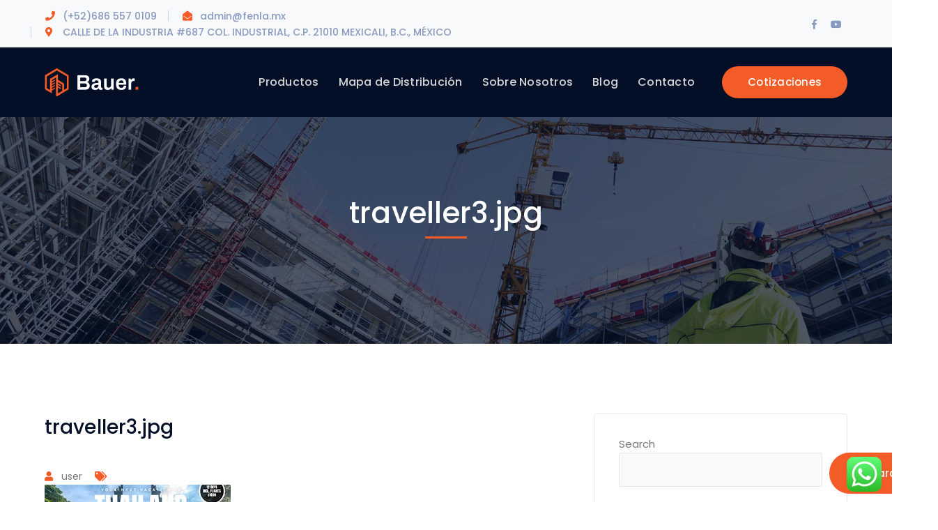

--- FILE ---
content_type: text/html; charset=UTF-8
request_url: https://fenla.mx/traveller3-jpg/
body_size: 18077
content:
<!DOCTYPE html>
<html dir="ltr" lang="en" prefix="og: https://ogp.me/ns#" class="no-js">
<head>
	<meta charset="UTF-8">
	<meta name="viewport" content="width=device-width">
	<link rel="profile" href="https://gmpg.org/xfn/11">
	
	<title>traveller3.jpg - FENLA MÃƒÆ’Ã‚Â©xico</title>

		<!-- All in One SEO 4.9.1.1 - aioseo.com -->
	<meta name="robots" content="max-image-preview:large" />
	<meta name="author" content="user"/>
	<link rel="canonical" href="https://fenla.mx/traveller3-jpg/" />
	<meta name="generator" content="All in One SEO (AIOSEO) 4.9.1.1" />
		<meta property="og:locale" content="en_US" />
		<meta property="og:site_name" content="FENLA MÃƒÆ’Ã‚Â©xico - FabricaciÃƒÆ’Ã‚Â³nes en LÃƒÆ’Ã‚Â¡mina y Acero S.A. de C.V." />
		<meta property="og:type" content="article" />
		<meta property="og:title" content="traveller3.jpg - FENLA MÃƒÆ’Ã‚Â©xico" />
		<meta property="og:url" content="https://fenla.mx/traveller3-jpg/" />
		<meta property="og:image" content="https://fenla.mx/wp-content/uploads/2022/10/Asset-1@2x-1.png" />
		<meta property="og:image:secure_url" content="https://fenla.mx/wp-content/uploads/2022/10/Asset-1@2x-1.png" />
		<meta property="og:image:width" content="949" />
		<meta property="og:image:height" content="547" />
		<meta property="article:published_time" content="2022-10-20T03:40:04+00:00" />
		<meta property="article:modified_time" content="2022-10-20T03:40:04+00:00" />
		<meta property="article:publisher" content="https://www.facebook.com/fenlamx" />
		<meta name="twitter:card" content="summary_large_image" />
		<meta name="twitter:title" content="traveller3.jpg - FENLA MÃƒÆ’Ã‚Â©xico" />
		<meta name="twitter:image" content="https://fenla.mx/wp-content/uploads/2022/10/Asset-1@2x-1.png" />
		<script type="application/ld+json" class="aioseo-schema">
			{"@context":"https:\/\/schema.org","@graph":[{"@type":"BreadcrumbList","@id":"https:\/\/fenla.mx\/traveller3-jpg\/#breadcrumblist","itemListElement":[{"@type":"ListItem","@id":"https:\/\/fenla.mx#listItem","position":1,"name":"Home","item":"https:\/\/fenla.mx","nextItem":{"@type":"ListItem","@id":"https:\/\/fenla.mx\/traveller3-jpg\/#listItem","name":"traveller3.jpg"}},{"@type":"ListItem","@id":"https:\/\/fenla.mx\/traveller3-jpg\/#listItem","position":2,"name":"traveller3.jpg","previousItem":{"@type":"ListItem","@id":"https:\/\/fenla.mx#listItem","name":"Home"}}]},{"@type":"ItemPage","@id":"https:\/\/fenla.mx\/traveller3-jpg\/#itempage","url":"https:\/\/fenla.mx\/traveller3-jpg\/","name":"traveller3.jpg - FENLA M\u00c3\u0192\u00c6\u2019\u00c3\u201a\u00c2\u00a9xico","inLanguage":"en","isPartOf":{"@id":"https:\/\/fenla.mx\/#website"},"breadcrumb":{"@id":"https:\/\/fenla.mx\/traveller3-jpg\/#breadcrumblist"},"author":{"@id":"https:\/\/fenla.mx\/author\/user\/#author"},"creator":{"@id":"https:\/\/fenla.mx\/author\/user\/#author"},"datePublished":"2022-10-20T03:40:04-08:00","dateModified":"2022-10-20T03:40:04-08:00"},{"@type":"Organization","@id":"https:\/\/fenla.mx\/#organization","name":"FENLA M\u00e9xico","description":"Fabricaci\u00c3\u0192\u00c6\u2019\u00c3\u201a\u00c2\u00b3nes en L\u00c3\u0192\u00c6\u2019\u00c3\u201a\u00c2\u00a1mina y Acero S.A. de C.V.","url":"https:\/\/fenla.mx\/","telephone":"+526865570109","logo":{"@type":"ImageObject","url":"https:\/\/fenla.mx\/wp-content\/uploads\/2022\/10\/Asset-1@2x.png","@id":"https:\/\/fenla.mx\/traveller3-jpg\/#organizationLogo","width":949,"height":547},"image":{"@id":"https:\/\/fenla.mx\/traveller3-jpg\/#organizationLogo"},"sameAs":["https:\/\/www.facebook.com\/fenlamx"]},{"@type":"Person","@id":"https:\/\/fenla.mx\/author\/user\/#author","url":"https:\/\/fenla.mx\/author\/user\/","name":"user","image":{"@type":"ImageObject","@id":"https:\/\/fenla.mx\/traveller3-jpg\/#authorImage","url":"https:\/\/secure.gravatar.com\/avatar\/b4c9a289323b21a01c3e940f150eb9b8c542587f1abfd8f0e1cc1ffc5e475514?s=96&d=mm&r=g","width":96,"height":96,"caption":"user"}},{"@type":"WebSite","@id":"https:\/\/fenla.mx\/#website","url":"https:\/\/fenla.mx\/","name":"FENLA M\u00e9xico","description":"Fabricaci\u00c3\u0192\u00c6\u2019\u00c3\u201a\u00c2\u00b3nes en L\u00c3\u0192\u00c6\u2019\u00c3\u201a\u00c2\u00a1mina y Acero S.A. de C.V.","inLanguage":"en","publisher":{"@id":"https:\/\/fenla.mx\/#organization"}}]}
		</script>
		<!-- All in One SEO -->

<script id="cookieyes" type="text/javascript" src="https://cdn-cookieyes.com/client_data/c737fca381eecbe40a853292/script.js"></script><link rel='dns-prefetch' href='//maps.google.com' />
<link rel='dns-prefetch' href='//www.googletagmanager.com' />
<link rel='dns-prefetch' href='//maps.googleapis.com' />
<link rel='dns-prefetch' href='//fonts.googleapis.com' />
<link rel="alternate" type="application/rss+xml" title="FENLA M&Atilde;&fnof;&AElig;&rsquo;&Atilde;&sbquo;&Acirc;&copy;xico &raquo; Feed" href="https://fenla.mx/feed/" />
<link rel="alternate" type="application/rss+xml" title="FENLA M&Atilde;&fnof;&AElig;&rsquo;&Atilde;&sbquo;&Acirc;&copy;xico &raquo; Comments Feed" href="https://fenla.mx/comments/feed/" />
<link rel="alternate" title="oEmbed (JSON)" type="application/json+oembed" href="https://fenla.mx/wp-json/oembed/1.0/embed?url=https%3A%2F%2Ffenla.mx%2Ftraveller3-jpg%2F" />
<link rel="alternate" title="oEmbed (XML)" type="text/xml+oembed" href="https://fenla.mx/wp-json/oembed/1.0/embed?url=https%3A%2F%2Ffenla.mx%2Ftraveller3-jpg%2F&#038;format=xml" />
<style id='wp-img-auto-sizes-contain-inline-css' type='text/css'>
img:is([sizes=auto i],[sizes^="auto," i]){contain-intrinsic-size:3000px 1500px}
/*# sourceURL=wp-img-auto-sizes-contain-inline-css */
</style>
<link rel='stylesheet' id='extraicon3-css' href='https://fenla.mx/wp-content/plugins/wprt-addons//assets/bauericons.css?ver=6.9' type='text/css' media='all' />
<link rel='stylesheet' id='js_composer_front-css' href='https://fenla.mx/wp-content/plugins/js_composer/assets/css/js_composer.min.css?ver=6.10.0' type='text/css' media='all' />
<link rel='stylesheet' id='ht_ctc_main_css-css' href='https://fenla.mx/wp-content/plugins/click-to-chat-for-whatsapp/new/inc/assets/css/main.css?ver=4.33' type='text/css' media='all' />
<style id='wp-emoji-styles-inline-css' type='text/css'>

	img.wp-smiley, img.emoji {
		display: inline !important;
		border: none !important;
		box-shadow: none !important;
		height: 1em !important;
		width: 1em !important;
		margin: 0 0.07em !important;
		vertical-align: -0.1em !important;
		background: none !important;
		padding: 0 !important;
	}
/*# sourceURL=wp-emoji-styles-inline-css */
</style>
<link rel='stylesheet' id='wp-block-library-css' href='https://fenla.mx/wp-includes/css/dist/block-library/style.min.css?ver=6.9' type='text/css' media='all' />
<style id='classic-theme-styles-inline-css' type='text/css'>
/*! This file is auto-generated */
.wp-block-button__link{color:#fff;background-color:#32373c;border-radius:9999px;box-shadow:none;text-decoration:none;padding:calc(.667em + 2px) calc(1.333em + 2px);font-size:1.125em}.wp-block-file__button{background:#32373c;color:#fff;text-decoration:none}
/*# sourceURL=/wp-includes/css/classic-themes.min.css */
</style>
<link rel='stylesheet' id='aioseo/css/src/vue/standalone/blocks/table-of-contents/global.scss-css' href='https://fenla.mx/wp-content/plugins/all-in-one-seo-pack/dist/Lite/assets/css/table-of-contents/global.e90f6d47.css?ver=4.9.1.1' type='text/css' media='all' />
<style id='presto-player-popup-trigger-style-inline-css' type='text/css'>
:where(.wp-block-presto-player-popup-trigger) {
  /* reduce specificity */
  display: grid;
  gap: 1rem;
  cursor: pointer;
}

/* Play icon overlay for popup image trigger variation */
:where(.presto-popup-image-trigger) {
  position: relative;
  cursor: pointer;
}

:where(.presto-popup-image-trigger)::before {
  content: "";
  position: absolute;
  top: 50%;
  left: 50%;
  transform: translate(-50%, -50%);
  width: 48px;
  height: 48px;
  background-image: url("/wp-content/plugins/presto-player/src/admin/blocks/blocks/popup-trigger/../../../../../img/play-button.svg");
  background-size: contain;
  background-repeat: no-repeat;
  background-position: center;
  z-index: 10;
  pointer-events: none;
}

:where(.presto-popup-image-trigger img) {
  display: block;
  width: 100%;
  height: auto;
  filter: brightness(0.5);
}
/*# sourceURL=https://fenla.mx/wp-content/plugins/presto-player/src/admin/blocks/blocks/popup-trigger/style.css */
</style>
<style id='presto-player-popup-media-style-inline-css' type='text/css'>
.wp-block-presto-player-popup.is-selected .wp-block-presto-player-popup-media {
  display: initial;
}

.wp-block-presto-player-popup.has-child-selected .wp-block-presto-player-popup-media {
  display: initial;
}

.presto-popup__overlay {
  position: fixed;
  top: 0;
  left: 0;
  z-index: 100000;
  overflow: hidden;
  width: 100%;
  height: 100vh;
  box-sizing: border-box;
  padding: 0 5%;
  visibility: hidden;
  opacity: 0;
  display: flex;
  align-items: center;
  justify-content: center;
  transition:
    opacity 0.2s ease,
    visibility 0.2s ease;

  --presto-popup-media-width: 1280px;
  --presto-popup-background-color: rgba(0, 0, 0, 0.917);
}

.presto-popup--active {
  visibility: visible;
  opacity: 1;
}

.presto-popup--active .presto-popup__content {
  transform: scale(1);
}

.presto-popup__content {
  position: relative;
  z-index: 9999999999;
  width: 100%;
  max-width: var(--presto-popup-media-width);
  transform: scale(0.9);
  transition: transform 0.2s ease;
}

.presto-popup__close-button {
  position: absolute;
  top: calc(env(safe-area-inset-top) + 16px);
  right: calc(env(safe-area-inset-right) + 16px);
  padding: 0;
  cursor: pointer;
  z-index: 5000000;
  min-width: 24px;
  min-height: 24px;
  width: 24px;
  height: 24px;
  display: flex;
  align-items: center;
  justify-content: center;
  border: none;
  background: none;
  box-shadow: none;
  transition: opacity 0.2s ease;
}

.presto-popup__close-button:hover,
.presto-popup__close-button:focus {
  opacity: 0.8;
  background: none;
  border: none;
}

.presto-popup__close-button:not(:hover):not(:active):not(.has-background) {
  background: none;
  border: none;
}

.presto-popup__close-button svg {
  width: 24px;
  height: 24px;
  fill: white;
}

.presto-popup__scrim {
  width: 100%;
  height: 100%;
  position: absolute;
  z-index: 2000000;
  background-color: var(--presto-popup-background-color, rgb(255, 255, 255));
}

.presto-popup__speak {
  position: absolute;
  width: 1px;
  height: 1px;
  padding: 0;
  margin: -1px;
  overflow: hidden;
  clip: rect(0, 0, 0, 0);
  white-space: nowrap;
  border: 0;
}
/*# sourceURL=https://fenla.mx/wp-content/plugins/presto-player/src/admin/blocks/blocks/popup-media/style.css */
</style>
<style id='global-styles-inline-css' type='text/css'>
:root{--wp--preset--aspect-ratio--square: 1;--wp--preset--aspect-ratio--4-3: 4/3;--wp--preset--aspect-ratio--3-4: 3/4;--wp--preset--aspect-ratio--3-2: 3/2;--wp--preset--aspect-ratio--2-3: 2/3;--wp--preset--aspect-ratio--16-9: 16/9;--wp--preset--aspect-ratio--9-16: 9/16;--wp--preset--color--black: #000000;--wp--preset--color--cyan-bluish-gray: #abb8c3;--wp--preset--color--white: #ffffff;--wp--preset--color--pale-pink: #f78da7;--wp--preset--color--vivid-red: #cf2e2e;--wp--preset--color--luminous-vivid-orange: #ff6900;--wp--preset--color--luminous-vivid-amber: #fcb900;--wp--preset--color--light-green-cyan: #7bdcb5;--wp--preset--color--vivid-green-cyan: #00d084;--wp--preset--color--pale-cyan-blue: #8ed1fc;--wp--preset--color--vivid-cyan-blue: #0693e3;--wp--preset--color--vivid-purple: #9b51e0;--wp--preset--gradient--vivid-cyan-blue-to-vivid-purple: linear-gradient(135deg,rgb(6,147,227) 0%,rgb(155,81,224) 100%);--wp--preset--gradient--light-green-cyan-to-vivid-green-cyan: linear-gradient(135deg,rgb(122,220,180) 0%,rgb(0,208,130) 100%);--wp--preset--gradient--luminous-vivid-amber-to-luminous-vivid-orange: linear-gradient(135deg,rgb(252,185,0) 0%,rgb(255,105,0) 100%);--wp--preset--gradient--luminous-vivid-orange-to-vivid-red: linear-gradient(135deg,rgb(255,105,0) 0%,rgb(207,46,46) 100%);--wp--preset--gradient--very-light-gray-to-cyan-bluish-gray: linear-gradient(135deg,rgb(238,238,238) 0%,rgb(169,184,195) 100%);--wp--preset--gradient--cool-to-warm-spectrum: linear-gradient(135deg,rgb(74,234,220) 0%,rgb(151,120,209) 20%,rgb(207,42,186) 40%,rgb(238,44,130) 60%,rgb(251,105,98) 80%,rgb(254,248,76) 100%);--wp--preset--gradient--blush-light-purple: linear-gradient(135deg,rgb(255,206,236) 0%,rgb(152,150,240) 100%);--wp--preset--gradient--blush-bordeaux: linear-gradient(135deg,rgb(254,205,165) 0%,rgb(254,45,45) 50%,rgb(107,0,62) 100%);--wp--preset--gradient--luminous-dusk: linear-gradient(135deg,rgb(255,203,112) 0%,rgb(199,81,192) 50%,rgb(65,88,208) 100%);--wp--preset--gradient--pale-ocean: linear-gradient(135deg,rgb(255,245,203) 0%,rgb(182,227,212) 50%,rgb(51,167,181) 100%);--wp--preset--gradient--electric-grass: linear-gradient(135deg,rgb(202,248,128) 0%,rgb(113,206,126) 100%);--wp--preset--gradient--midnight: linear-gradient(135deg,rgb(2,3,129) 0%,rgb(40,116,252) 100%);--wp--preset--font-size--small: 13px;--wp--preset--font-size--medium: 20px;--wp--preset--font-size--large: 36px;--wp--preset--font-size--x-large: 42px;--wp--preset--spacing--20: 0.44rem;--wp--preset--spacing--30: 0.67rem;--wp--preset--spacing--40: 1rem;--wp--preset--spacing--50: 1.5rem;--wp--preset--spacing--60: 2.25rem;--wp--preset--spacing--70: 3.38rem;--wp--preset--spacing--80: 5.06rem;--wp--preset--shadow--natural: 6px 6px 9px rgba(0, 0, 0, 0.2);--wp--preset--shadow--deep: 12px 12px 50px rgba(0, 0, 0, 0.4);--wp--preset--shadow--sharp: 6px 6px 0px rgba(0, 0, 0, 0.2);--wp--preset--shadow--outlined: 6px 6px 0px -3px rgb(255, 255, 255), 6px 6px rgb(0, 0, 0);--wp--preset--shadow--crisp: 6px 6px 0px rgb(0, 0, 0);}:root :where(.is-layout-flow) > :first-child{margin-block-start: 0;}:root :where(.is-layout-flow) > :last-child{margin-block-end: 0;}:root :where(.is-layout-flow) > *{margin-block-start: 24px;margin-block-end: 0;}:root :where(.is-layout-constrained) > :first-child{margin-block-start: 0;}:root :where(.is-layout-constrained) > :last-child{margin-block-end: 0;}:root :where(.is-layout-constrained) > *{margin-block-start: 24px;margin-block-end: 0;}:root :where(.is-layout-flex){gap: 24px;}:root :where(.is-layout-grid){gap: 24px;}body .is-layout-flex{display: flex;}.is-layout-flex{flex-wrap: wrap;align-items: center;}.is-layout-flex > :is(*, div){margin: 0;}body .is-layout-grid{display: grid;}.is-layout-grid > :is(*, div){margin: 0;}.has-black-color{color: var(--wp--preset--color--black) !important;}.has-cyan-bluish-gray-color{color: var(--wp--preset--color--cyan-bluish-gray) !important;}.has-white-color{color: var(--wp--preset--color--white) !important;}.has-pale-pink-color{color: var(--wp--preset--color--pale-pink) !important;}.has-vivid-red-color{color: var(--wp--preset--color--vivid-red) !important;}.has-luminous-vivid-orange-color{color: var(--wp--preset--color--luminous-vivid-orange) !important;}.has-luminous-vivid-amber-color{color: var(--wp--preset--color--luminous-vivid-amber) !important;}.has-light-green-cyan-color{color: var(--wp--preset--color--light-green-cyan) !important;}.has-vivid-green-cyan-color{color: var(--wp--preset--color--vivid-green-cyan) !important;}.has-pale-cyan-blue-color{color: var(--wp--preset--color--pale-cyan-blue) !important;}.has-vivid-cyan-blue-color{color: var(--wp--preset--color--vivid-cyan-blue) !important;}.has-vivid-purple-color{color: var(--wp--preset--color--vivid-purple) !important;}.has-black-background-color{background-color: var(--wp--preset--color--black) !important;}.has-cyan-bluish-gray-background-color{background-color: var(--wp--preset--color--cyan-bluish-gray) !important;}.has-white-background-color{background-color: var(--wp--preset--color--white) !important;}.has-pale-pink-background-color{background-color: var(--wp--preset--color--pale-pink) !important;}.has-vivid-red-background-color{background-color: var(--wp--preset--color--vivid-red) !important;}.has-luminous-vivid-orange-background-color{background-color: var(--wp--preset--color--luminous-vivid-orange) !important;}.has-luminous-vivid-amber-background-color{background-color: var(--wp--preset--color--luminous-vivid-amber) !important;}.has-light-green-cyan-background-color{background-color: var(--wp--preset--color--light-green-cyan) !important;}.has-vivid-green-cyan-background-color{background-color: var(--wp--preset--color--vivid-green-cyan) !important;}.has-pale-cyan-blue-background-color{background-color: var(--wp--preset--color--pale-cyan-blue) !important;}.has-vivid-cyan-blue-background-color{background-color: var(--wp--preset--color--vivid-cyan-blue) !important;}.has-vivid-purple-background-color{background-color: var(--wp--preset--color--vivid-purple) !important;}.has-black-border-color{border-color: var(--wp--preset--color--black) !important;}.has-cyan-bluish-gray-border-color{border-color: var(--wp--preset--color--cyan-bluish-gray) !important;}.has-white-border-color{border-color: var(--wp--preset--color--white) !important;}.has-pale-pink-border-color{border-color: var(--wp--preset--color--pale-pink) !important;}.has-vivid-red-border-color{border-color: var(--wp--preset--color--vivid-red) !important;}.has-luminous-vivid-orange-border-color{border-color: var(--wp--preset--color--luminous-vivid-orange) !important;}.has-luminous-vivid-amber-border-color{border-color: var(--wp--preset--color--luminous-vivid-amber) !important;}.has-light-green-cyan-border-color{border-color: var(--wp--preset--color--light-green-cyan) !important;}.has-vivid-green-cyan-border-color{border-color: var(--wp--preset--color--vivid-green-cyan) !important;}.has-pale-cyan-blue-border-color{border-color: var(--wp--preset--color--pale-cyan-blue) !important;}.has-vivid-cyan-blue-border-color{border-color: var(--wp--preset--color--vivid-cyan-blue) !important;}.has-vivid-purple-border-color{border-color: var(--wp--preset--color--vivid-purple) !important;}.has-vivid-cyan-blue-to-vivid-purple-gradient-background{background: var(--wp--preset--gradient--vivid-cyan-blue-to-vivid-purple) !important;}.has-light-green-cyan-to-vivid-green-cyan-gradient-background{background: var(--wp--preset--gradient--light-green-cyan-to-vivid-green-cyan) !important;}.has-luminous-vivid-amber-to-luminous-vivid-orange-gradient-background{background: var(--wp--preset--gradient--luminous-vivid-amber-to-luminous-vivid-orange) !important;}.has-luminous-vivid-orange-to-vivid-red-gradient-background{background: var(--wp--preset--gradient--luminous-vivid-orange-to-vivid-red) !important;}.has-very-light-gray-to-cyan-bluish-gray-gradient-background{background: var(--wp--preset--gradient--very-light-gray-to-cyan-bluish-gray) !important;}.has-cool-to-warm-spectrum-gradient-background{background: var(--wp--preset--gradient--cool-to-warm-spectrum) !important;}.has-blush-light-purple-gradient-background{background: var(--wp--preset--gradient--blush-light-purple) !important;}.has-blush-bordeaux-gradient-background{background: var(--wp--preset--gradient--blush-bordeaux) !important;}.has-luminous-dusk-gradient-background{background: var(--wp--preset--gradient--luminous-dusk) !important;}.has-pale-ocean-gradient-background{background: var(--wp--preset--gradient--pale-ocean) !important;}.has-electric-grass-gradient-background{background: var(--wp--preset--gradient--electric-grass) !important;}.has-midnight-gradient-background{background: var(--wp--preset--gradient--midnight) !important;}.has-small-font-size{font-size: var(--wp--preset--font-size--small) !important;}.has-medium-font-size{font-size: var(--wp--preset--font-size--medium) !important;}.has-large-font-size{font-size: var(--wp--preset--font-size--large) !important;}.has-x-large-font-size{font-size: var(--wp--preset--font-size--x-large) !important;}
:root :where(.wp-block-pullquote){font-size: 1.5em;line-height: 1.6;}
/*# sourceURL=global-styles-inline-css */
</style>
<link rel='stylesheet' id='contact-form-7-css' href='https://fenla.mx/wp-content/plugins/contact-form-7/includes/css/styles.css?ver=6.1.4' type='text/css' media='all' />
<link rel='stylesheet' id='uport_maincss-css' href='https://fenla.mx/wp-content/plugins/ultra-portfolio/lib/../src/uport_template.min.css?ver=6.9' type='text/css' media='all' />
<link rel='stylesheet' id='uport_iconscss-css' href='https://fenla.mx/wp-content/plugins/ultra-portfolio/lib/../css/uport_icons.min.css?ver=6.9' type='text/css' media='all' />
<link rel='stylesheet' id='uport_isocss-css' href='https://fenla.mx/wp-content/plugins/ultra-portfolio/lib/../src/uport_isotobe.min.css?ver=6.9' type='text/css' media='all' />
<link rel='stylesheet' id='uport_owlcss-css' href='https://fenla.mx/wp-content/plugins/ultra-portfolio/lib/../src/owl.carousel.min.css?ver=6.9' type='text/css' media='all' />
<link rel='stylesheet' id='uport_owlthemecss-css' href='https://fenla.mx/wp-content/plugins/ultra-portfolio/lib/../src/owl.theme.min.css?ver=6.9' type='text/css' media='all' />
<link rel='stylesheet' id='uport_fancypoxcss-css' href='https://fenla.mx/wp-content/plugins/ultra-portfolio/lib/../src/fancypox/jquery.fancypox.min.css?ver=6.9' type='text/css' media='all' />
<link rel='stylesheet' id='wpgmp-frontend-css' href='https://fenla.mx/wp-content/plugins/wp-google-map-plugin/assets/css/wpgmp_all_frontend.css?ver=4.8.7' type='text/css' media='all' />
<link rel='stylesheet' id='bauer-google-font-poppins-css' href='//fonts.googleapis.com/css?family=Poppins%3A100%2C200%2C300%2C400%2C500%2C600%2C700%2C800%2C900100italic%2C200italic%2C300italic%2C400italic%2C500italic%2C600italic%2C700italic%2C800italic%2C900italic&#038;subset=latin&#038;ver=6.9' type='text/css' media='all' />
<link rel='stylesheet' id='bauer-theme-style-css' href='https://fenla.mx/wp-content/themes/bauer/style.css?ver=1.0.0' type='text/css' media='all' />
<style id='bauer-theme-style-inline-css' type='text/css'>
/*TYPOGRAPHY*/body{font-family:"Poppins";}/*CUSTOMIZER STYLING*/.top-bar-style-1 #top-bar:after{opacity:1;}.top-bar-style-2 #top-bar:after{opacity:1;}.header-style-1 #site-header:after{opacity:1;}.header-style-2 #site-header:after{opacity:1;}.header-style-3 #site-header:after{opacity:1;}.header-style-4 #site-header:after{opacity:0.0001;}.header-style-5 #site-header:after{opacity:0.0001;}.header-style-6 #site-header:after{opacity:0.0001;}#featured-title .main-title{color:#ffffff;}#featured-title #breadcrumbs{color:#ffffff;}#featured-title #breadcrumbs a{color:#ffffff;}
/*# sourceURL=bauer-theme-style-inline-css */
</style>
<link rel='stylesheet' id='bauer-visual-composer-css' href='https://fenla.mx/wp-content/themes/bauer/assets/css/visual-composer.css?ver=1.0.0' type='text/css' media='all' />
<link rel='stylesheet' id='animate-css' href='https://fenla.mx/wp-content/themes/bauer/assets/css/animate.css?ver=3.5.2' type='text/css' media='all' />
<link rel='stylesheet' id='animsition-css' href='https://fenla.mx/wp-content/themes/bauer/assets/css/animsition.css?ver=4.0.1' type='text/css' media='all' />
<link rel='stylesheet' id='slick-css' href='https://fenla.mx/wp-content/themes/bauer/assets/css/slick.css?ver=1.6.0' type='text/css' media='all' />
<link rel='stylesheet' id='fontawesome-css' href='https://fenla.mx/wp-content/themes/bauer/assets/css/fontawesome.css?ver=5.0' type='text/css' media='all' />
<link rel='stylesheet' id='eleganticons-css' href='https://fenla.mx/wp-content/themes/bauer/assets/css/eleganticons.css?ver=1.0.0' type='text/css' media='all' />
<link rel='stylesheet' id='basicui-css' href='https://fenla.mx/wp-content/themes/bauer/assets/css/basicui.css?ver=1.0.0' type='text/css' media='all' />
<link rel='stylesheet' id='eeb-css-frontend-css' href='https://fenla.mx/wp-content/plugins/email-encoder-bundle/core/includes/assets/css/style.css?ver=251111-134621' type='text/css' media='all' />
<link rel='stylesheet' id='bsf-Defaults-css' href='https://fenla.mx/wp-content/uploads/smile_fonts/Defaults/Defaults.css?ver=3.19.13' type='text/css' media='all' />
<link rel='stylesheet' id='mpc-massive-style-css' href='https://fenla.mx/wp-content/plugins/mpc-massive/assets/css/mpc-styles.css?ver=2.4.8' type='text/css' media='all' />
<link rel='stylesheet' id='bauer-owlcarousel-css' href='https://fenla.mx/wp-content/plugins/wprt-addons/assets/owl.carousel.css?ver=2.2.1' type='text/css' media='all' />
<link rel='stylesheet' id='bauer-cubeportfolio-css' href='https://fenla.mx/wp-content/plugins/wprt-addons/assets/cubeportfolio.min.css?ver=3.4.0' type='text/css' media='all' />
<link rel='stylesheet' id='bauer-magnificpopup-css' href='https://fenla.mx/wp-content/plugins/wprt-addons/assets/magnific.popup.css?ver=1.0.0' type='text/css' media='all' />
<link rel='stylesheet' id='bauer-vegas-css' href='https://fenla.mx/wp-content/plugins/wprt-addons/assets/vegas.css?ver=2.3.1' type='text/css' media='all' />
<link rel='stylesheet' id='bauer-ytplayer-css' href='https://fenla.mx/wp-content/plugins/wprt-addons/assets/ytplayer.css?ver=3.0.2' type='text/css' media='all' />
<script>if (document.location.protocol != "https:") {document.location = document.URL.replace(/^http:/i, "https:");}</script><script type="text/javascript" async src="https://fenla.mx/wp-content/plugins/burst-statistics/assets/js/timeme/timeme.min.js?ver=1764683193" id="burst-timeme-js"></script>
<script type="text/javascript" id="burst-js-extra">
/* <![CDATA[ */
var burst = {"tracking":{"isInitialHit":true,"lastUpdateTimestamp":0,"beacon_url":"https://fenla.mx/wp-content/plugins/burst-statistics/endpoint.php","ajaxUrl":"https://fenla.mx/wp-admin/admin-ajax.php"},"options":{"cookieless":0,"pageUrl":"https://fenla.mx/traveller3-jpg/","beacon_enabled":1,"do_not_track":0,"enable_turbo_mode":0,"track_url_change":0,"cookie_retention_days":30,"debug":0},"goals":{"completed":[],"scriptUrl":"https://fenla.mx/wp-content/plugins/burst-statistics/assets/js/build/burst-goals.js?v=1764683192","active":[]},"cache":{"uid":null,"fingerprint":null,"isUserAgent":null,"isDoNotTrack":null,"useCookies":null}};
//# sourceURL=burst-js-extra
/* ]]> */
</script>
<script type="text/javascript" async src="https://fenla.mx/wp-content/plugins/burst-statistics/assets/js/build/burst.min.js?ver=1764683192" id="burst-js"></script>
<script type="text/javascript" src="https://fenla.mx/wp-includes/js/jquery/jquery.min.js?ver=3.7.1" id="jquery-core-js"></script>
<script type="text/javascript" src="https://fenla.mx/wp-includes/js/jquery/jquery-migrate.min.js?ver=3.4.1" id="jquery-migrate-js"></script>
<script type="text/javascript" src="https://fenla.mx/wp-content/plugins/revslider/public/assets/js/rbtools.min.js?ver=6.6.2" id="tp-tools-js"></script>
<script type="text/javascript" src="https://fenla.mx/wp-content/plugins/revslider/public/assets/js/rs6.min.js?ver=6.6.2" id="revmin-js"></script>
<script type="text/javascript" src="https://fenla.mx/wp-content/plugins/ultra-portfolio/lib/../src/jquery.mixitub.js?ver=6.9" id="uport_mixitub-js"></script>
<script type="text/javascript" src="https://fenla.mx/wp-content/plugins/ultra-portfolio/lib/../src/uport_isotobe.js?ver=6.9" id="uport_isojs-js"></script>
<script type="text/javascript" src="https://fenla.mx/wp-content/plugins/ultra-portfolio/lib/../src/owl.carousel.min.js?ver=6.9" id="uport_owljs-js"></script>
<script type="text/javascript" src="https://fenla.mx/wp-content/plugins/ultra-portfolio/lib/../src/fancypox/jquery.fancypox.js?ver=6.9" id="uport_fancypox-js"></script>
<script type="text/javascript" src="https://fenla.mx/wp-content/plugins/email-encoder-bundle/core/includes/assets/js/custom.js?ver=251111-134621" id="eeb-js-frontend-js"></script>

<!-- Google tag (gtag.js) snippet added by Site Kit -->
<!-- Google Analytics snippet added by Site Kit -->
<script type="text/javascript" src="https://www.googletagmanager.com/gtag/js?id=GT-TB7DXH9" id="google_gtagjs-js" async></script>
<script type="text/javascript" id="google_gtagjs-js-after">
/* <![CDATA[ */
window.dataLayer = window.dataLayer || [];function gtag(){dataLayer.push(arguments);}
gtag("set","linker",{"domains":["fenla.mx"]});
gtag("js", new Date());
gtag("set", "developer_id.dZTNiMT", true);
gtag("config", "GT-TB7DXH9");
//# sourceURL=google_gtagjs-js-after
/* ]]> */
</script>
<script type="text/javascript" src="https://maps.googleapis.com/maps/api/js?ver=v3" id="google-maps-api-js"></script>
<link rel="https://api.w.org/" href="https://fenla.mx/wp-json/" /><link rel="alternate" title="JSON" type="application/json" href="https://fenla.mx/wp-json/wp/v2/media/9447" /><link rel="EditURI" type="application/rsd+xml" title="RSD" href="https://fenla.mx/xmlrpc.php?rsd" />
<meta name="generator" content="WordPress 6.9" />
<link rel='shortlink' href='https://fenla.mx/?p=9447' />
<!-- start Simple Custom CSS and JS -->
<style type="text/css">
</style>
<!-- end Simple Custom CSS and JS -->
<meta name="generator" content="Site Kit by Google 1.167.0" /><link rel="shortcut icon" href="https://fenla.mx/wp-content/uploads/2022/10/Asset-3@4x.png" type="image/x-icon"><meta name="generator" content="Elementor 3.33.4; features: additional_custom_breakpoints; settings: css_print_method-external, google_font-enabled, font_display-swap">
			<style>
				.e-con.e-parent:nth-of-type(n+4):not(.e-lazyloaded):not(.e-no-lazyload),
				.e-con.e-parent:nth-of-type(n+4):not(.e-lazyloaded):not(.e-no-lazyload) * {
					background-image: none !important;
				}
				@media screen and (max-height: 1024px) {
					.e-con.e-parent:nth-of-type(n+3):not(.e-lazyloaded):not(.e-no-lazyload),
					.e-con.e-parent:nth-of-type(n+3):not(.e-lazyloaded):not(.e-no-lazyload) * {
						background-image: none !important;
					}
				}
				@media screen and (max-height: 640px) {
					.e-con.e-parent:nth-of-type(n+2):not(.e-lazyloaded):not(.e-no-lazyload),
					.e-con.e-parent:nth-of-type(n+2):not(.e-lazyloaded):not(.e-no-lazyload) * {
						background-image: none !important;
					}
				}
			</style>
			<meta name="generator" content="Powered by WPBakery Page Builder - drag and drop page builder for WordPress."/>
<meta name="generator" content="Powered by Slider Revolution 6.6.2 - responsive, Mobile-Friendly Slider Plugin for WordPress with comfortable drag and drop interface." />
<script>function setREVStartSize(e){
			//window.requestAnimationFrame(function() {
				window.RSIW = window.RSIW===undefined ? window.innerWidth : window.RSIW;
				window.RSIH = window.RSIH===undefined ? window.innerHeight : window.RSIH;
				try {
					var pw = document.getElementById(e.c).parentNode.offsetWidth,
						newh;
					pw = pw===0 || isNaN(pw) || (e.l=="fullwidth" || e.layout=="fullwidth") ? window.RSIW : pw;
					e.tabw = e.tabw===undefined ? 0 : parseInt(e.tabw);
					e.thumbw = e.thumbw===undefined ? 0 : parseInt(e.thumbw);
					e.tabh = e.tabh===undefined ? 0 : parseInt(e.tabh);
					e.thumbh = e.thumbh===undefined ? 0 : parseInt(e.thumbh);
					e.tabhide = e.tabhide===undefined ? 0 : parseInt(e.tabhide);
					e.thumbhide = e.thumbhide===undefined ? 0 : parseInt(e.thumbhide);
					e.mh = e.mh===undefined || e.mh=="" || e.mh==="auto" ? 0 : parseInt(e.mh,0);
					if(e.layout==="fullscreen" || e.l==="fullscreen")
						newh = Math.max(e.mh,window.RSIH);
					else{
						e.gw = Array.isArray(e.gw) ? e.gw : [e.gw];
						for (var i in e.rl) if (e.gw[i]===undefined || e.gw[i]===0) e.gw[i] = e.gw[i-1];
						e.gh = e.el===undefined || e.el==="" || (Array.isArray(e.el) && e.el.length==0)? e.gh : e.el;
						e.gh = Array.isArray(e.gh) ? e.gh : [e.gh];
						for (var i in e.rl) if (e.gh[i]===undefined || e.gh[i]===0) e.gh[i] = e.gh[i-1];
											
						var nl = new Array(e.rl.length),
							ix = 0,
							sl;
						e.tabw = e.tabhide>=pw ? 0 : e.tabw;
						e.thumbw = e.thumbhide>=pw ? 0 : e.thumbw;
						e.tabh = e.tabhide>=pw ? 0 : e.tabh;
						e.thumbh = e.thumbhide>=pw ? 0 : e.thumbh;
						for (var i in e.rl) nl[i] = e.rl[i]<window.RSIW ? 0 : e.rl[i];
						sl = nl[0];
						for (var i in nl) if (sl>nl[i] && nl[i]>0) { sl = nl[i]; ix=i;}
						var m = pw>(e.gw[ix]+e.tabw+e.thumbw) ? 1 : (pw-(e.tabw+e.thumbw)) / (e.gw[ix]);
						newh =  (e.gh[ix] * m) + (e.tabh + e.thumbh);
					}
					var el = document.getElementById(e.c);
					if (el!==null && el) el.style.height = newh+"px";
					el = document.getElementById(e.c+"_wrapper");
					if (el!==null && el) {
						el.style.height = newh+"px";
						el.style.display = "block";
					}
				} catch(e){
					console.log("Failure at Presize of Slider:" + e)
				}
			//});
		  };</script>
<noscript><style> .wpb_animate_when_almost_visible { opacity: 1; }</style></noscript></head>

<body class=" mobile-hide-top top-bar-style-1 header-fixed sidebar-right site-layout-full-width header-style-2 cur-menu-1 has-related-post has-related-project footer-has-promo wpb-js-composer js-comp-ver-6.10.0 vc_responsive elementor-default elementor-kit-10446" data-burst_id="9447" data-burst_type="attachment">
<div class="mobi-overlay"><span class="close"></span></div>
<div id="wrapper" style="">
		
    <div id="page" class="clearfix animsition">
    	<div id="site-header-wrap">
			<!-- Top Bar -->
		    
<div id="top-bar" style="">
    <div id="top-bar-inner" class="bauer-container">
        <div class="top-bar-inner-wrap">
            
<div class="top-bar-content">
            <span class="phone content">
            (+52)686 557 0109        </span>
            <span class="email content">
            <span id="eeb-256727-362986"></span><script type="text/javascript">document.getElementById("eeb-256727-362986").innerHTML = eval(decodeURIComponent("%27%61%64%6d%69%6e%40%66%65%6e%6c%61%2e%6d%78%27"))</script><noscript>*protected email*</noscript>        </span>
            <span class="address content">
            CALLE DE LA INDUSTRIA #687
COL. INDUSTRIAL, C.P. 21010
MEXICALI, B.C., MÉXICO        </span>
    </div><!-- /.top-bar-content -->


<div class="top-bar-socials">
    <div class="inner">
        
    
    <span class="icons">
    <a href="https://www.facebook.com/fenlamx" title="Facebook"><span class="fab fa-facebook-f" aria-hidden="true"></span><span class="screen-reader-text">Facebook Profile</span></a><a href="https://youtu.be/QPH7wnrcI8Y" title="Youtube"><span class="fab fa-youtube" aria-hidden="true"></span><span class="screen-reader-text">Youtube Profile</span></a>    </span>
    </div>
</div><!-- /.top-bar-socials -->
        </div>
    </div>
</div><!-- /#top-bar -->		    
			<!-- Header -->
			<header id="site-header" style="">
	            <div id="site-header-inner" class="bauer-container">
	            	<div class="wrap-inner">
				        
<div id="site-logo">
	<div id="site-logo-inner" style="max-width:135px;">
					<a href="https://fenla.mx/" title="FENLA M&Atilde;&fnof;&AElig;&rsquo;&Atilde;&sbquo;&Acirc;&copy;xico" rel="home" class="main-logo"><img src="https://fenla.mx/wp-content/uploads/2022/10/logo-white@2x.png" alt="FENLA M&Atilde;&fnof;&AElig;&rsquo;&Atilde;&sbquo;&Acirc;&copy;xico" /></a>
			</div>
</div><!-- #site-logo -->
    <div class="header-button"><a href="/contacto">Cotizaciones</a></div>
<ul class="nav-extend">
			<li class="ext menu-logo"><span class="menu-logo-inner" style="max-width:138px;"><a href="https://fenla.mx/"><img src="https://fenla.mx/wp-content/uploads/2022/10/Asset-2@2x.png"/></a></span></li>
	
	
	</ul>


	<div class="mobile-button"><span></span></div>

	<nav id="main-nav" class="main-nav">
		<ul id="menu-principal" class="menu"><li id="menu-item-10339" class="menu-item menu-item-type-post_type menu-item-object-page menu-item-10339"><a href="https://fenla.mx/productos/"><span>Productos</span></a></li>
<li id="menu-item-10354" class="menu-item menu-item-type-post_type menu-item-object-page menu-item-10354"><a href="https://fenla.mx/mapa-de-distribucion/"><span>Mapa de Distribución</span></a></li>
<li id="menu-item-10340" class="menu-item menu-item-type-post_type menu-item-object-page menu-item-10340"><a href="https://fenla.mx/sobre-nosotros/"><span>Sobre Nosotros</span></a></li>
<li id="menu-item-10532" class="menu-item menu-item-type-post_type menu-item-object-page menu-item-10532"><a href="https://fenla.mx/blog/"><span>Blog</span></a></li>
<li id="menu-item-10338" class="menu-item menu-item-type-post_type menu-item-object-page menu-item-10338"><a href="https://fenla.mx/contacto/"><span>Contacto</span></a></li>
</ul>	</nav>

			        </div>
	            </div><!-- /#site-header-inner -->

	            			</header><!-- /#site-header -->
		</div><!-- /#site-header-wrap -->

		
<div id="featured-title" class="clearfix center" style="background-image: url(https://fenla.mx/wp-content/uploads/2022/10/title-bg5.jpg); background-repeat: no-repeat; background-position: center top; background-size: cover;">
    <div class="bauer-container clearfix">
        <div class="inner-wrap">
                                <div class="title-group">
                        <h1 class="main-title">
                            traveller3.jpg                        </h1>
                    </div>
                        </div>
    </div>
</div><!-- /#featured-title -->


        <!-- Main Content -->
        <div id="main-content" class="site-main clearfix" style="">    <div id="content-wrap" class="bauer-container">
        <div id="site-content" class="site-content clearfix">
            <div id="inner-content" class="inner-content-wrap">
									
<article id="post-9447" class="clearfix post-9447 attachment type-attachment status-inherit hentry">
		<h1 class="post-title">traveller3.jpg</h1>	
<div class="post-meta">
	<div class="post-meta-content">
		<div class="post-meta-content-inner">
			<span class="post-by-author item"><span class="inner"><a href="https://fenla.mx/author/user/" title="View all posts by user">user</a></span></span><span class="post-meta-categories item"><span class="inner"></span></span>		</div>
	</div>
</div>



	<div class="post-content clearfix"><p class="attachment"><a href='https://fenla.mx/wp-content/uploads/revslider/traveller-carousel1/traveller3.jpg'><img decoding="async" width="267" height="150" src="https://fenla.mx/wp-content/uploads/revslider/traveller-carousel1/traveller3.jpg" class="attachment-medium size-medium" alt="" /></a></p>
</div>		</article><!-- /.hentry -->
									            </div><!-- /#inner-content -->
        </div><!-- /#site-content -->
        
        
<div id="sidebar">
	<div id="inner-sidebar" class="inner-content-wrap">
		<div id="block-2" class="widget widget_block widget_search"><form role="search" method="get" action="https://fenla.mx/" class="wp-block-search__button-outside wp-block-search__text-button wp-block-search"    ><label class="wp-block-search__label" for="wp-block-search__input-1" >Search</label><div class="wp-block-search__inside-wrapper" ><input class="wp-block-search__input" id="wp-block-search__input-1" placeholder="" value="" type="search" name="s" required /><button aria-label="Search" class="wp-block-search__button wp-element-button" type="submit" >Search</button></div></form></div><div id="block-3" class="widget widget_block"><div class="wp-block-group"><div class="wp-block-group__inner-container is-layout-flow wp-block-group-is-layout-flow"><h2 class="wp-block-heading">Recent Posts</h2><ul class="wp-block-latest-posts__list wp-block-latest-posts"><li><a class="wp-block-latest-posts__post-title" href="https://fenla.mx/2023/11/20/como-elegir-el-perfil-de-lamina-de-acero-adecuado-para-tu-proyecto-de-construccion/">¿Cómo elegir el perfil de lámina de acero adecuado para tu proyecto de construcción?</a></li>
<li><a class="wp-block-latest-posts__post-title" href="https://fenla.mx/2023/10/04/como-calcular-la-cantidad-de-laminas-de-acero-necesarias-para-cubrir-un-techo-o-fachada/">Cómo calcular la cantidad de láminas de acero necesarias para cubrir un techo o fachada</a></li>
<li><a class="wp-block-latest-posts__post-title" href="https://fenla.mx/2023/09/16/ideas-creativas-para-utilizar-lamina-acanalada-en-proyectos-de-diseno-interior-y-exterior/">Ideas creativas para utilizar lámina acanalada en proyectos de diseño interior y exterior</a></li>
<li><a class="wp-block-latest-posts__post-title" href="https://fenla.mx/2023/08/28/los-beneficios-de-utilizar-lamina-steel-deck-en-la-construccion-de-pisos-y-entrepisos/">Los beneficios de utilizar lámina steel deck en la construcción de pisos y entrepisos</a></li>
<li><a class="wp-block-latest-posts__post-title" href="https://fenla.mx/2023/07/26/las-mejores-practicas-en-el-almacenamiento-y-cuidado-de-laminas-de-acero-para-preservar-su-calidad/">Las mejores prácticas en el almacenamiento y cuidado de láminas de acero para preservar su calidad</a></li>
</ul></div></div></div><div id="block-4" class="widget widget_block"><div class="wp-block-group"><div class="wp-block-group__inner-container is-layout-flow wp-block-group-is-layout-flow"><h2 class="wp-block-heading">Recent Comments</h2><div class="no-comments wp-block-latest-comments">No comments to show.</div></div></div></div><div id="search-1" class="widget widget_search"><h2 class="widget-title"><span>Search</span></h2><form role="search" method="get" action="https://fenla.mx/" class="search-form">
	<input type="search" class="search-field" placeholder="Search..." value="" name="s" title="Search for:" />
	<button type="submit" class="search-submit" title="Search">SEARCH</button>
</form>
</div><div id="categories-2" class="widget widget_categories"><h2 class="widget-title"><span>Categories</span></h2>
			<ul>
					<li class="cat-item cat-item-66"><a href="https://fenla.mx/category/construccion/">Construcción</a> <span>6</span>
</li>
			</ul>

			</div><div id="widget_news_post-1" class="widget widget_recent_posts"><h2 class="widget-title"><span>Recent Posts</span></h2>
        <ul class="recent-news clearfix">
						<li class="clearfix" style="">
                                        <div class="thumb image" style="width:70px;height:70px;;margin-right:15px">
                        <img width="140" height="140" src="https://fenla.mx/wp-content/uploads/2023/11/slide-three-140x140.jpg" class="attachment-bauer-post-widget size-bauer-post-widget wp-post-image" alt="" decoding="async" srcset="https://fenla.mx/wp-content/uploads/2023/11/slide-three-140x140.jpg 140w, https://fenla.mx/wp-content/uploads/2023/11/slide-three-150x150.jpg 150w, https://fenla.mx/wp-content/uploads/2023/11/slide-three-480x480.jpg 480w" sizes="(max-width: 140px) 100vw, 140px" />                    </div>
                                        
                        <div class="texts"><h3><a href="https://fenla.mx/2023/11/20/como-elegir-el-perfil-de-lamina-de-acero-adecuado-para-tu-proyecto-de-construccion/" style="">¿Cómo elegir el perfil de </a></h3> 
                            <span class="post-date" style=""><span class="entry-date">November 20, 2023</span></span></div>                </li>
							<li class="clearfix" style="padding-top:17.5px;margin-top:17.5px;border-color:#fff">
                                        <div class="thumb image" style="width:70px;height:70px;;margin-right:15px">
                        <img width="140" height="140" src="https://fenla.mx/wp-content/uploads/2023/10/1000_F_548574366_XjoABo8IIkkShQynGicxmSt6vDFDTxtl-140x140.jpg" class="attachment-bauer-post-widget size-bauer-post-widget wp-post-image" alt="" decoding="async" srcset="https://fenla.mx/wp-content/uploads/2023/10/1000_F_548574366_XjoABo8IIkkShQynGicxmSt6vDFDTxtl-140x140.jpg 140w, https://fenla.mx/wp-content/uploads/2023/10/1000_F_548574366_XjoABo8IIkkShQynGicxmSt6vDFDTxtl-150x150.jpg 150w, https://fenla.mx/wp-content/uploads/2023/10/1000_F_548574366_XjoABo8IIkkShQynGicxmSt6vDFDTxtl-600x600.jpg 600w" sizes="(max-width: 140px) 100vw, 140px" />                    </div>
                                        
                        <div class="texts"><h3><a href="https://fenla.mx/2023/10/04/como-calcular-la-cantidad-de-laminas-de-acero-necesarias-para-cubrir-un-techo-o-fachada/" style="">Cómo calcular la cantidad de </a></h3> 
                            <span class="post-date" style=""><span class="entry-date">October 4, 2023</span></span></div>                </li>
							<li class="clearfix" style="padding-top:17.5px;margin-top:17.5px;border-color:#fff">
                                        <div class="thumb image" style="width:70px;height:70px;;margin-right:15px">
                        <img width="140" height="140" src="https://fenla.mx/wp-content/uploads/2023/09/e03751_813344b748634283835ba431eecfb0b1mv2-140x140.jpg" class="attachment-bauer-post-widget size-bauer-post-widget wp-post-image" alt="" decoding="async" srcset="https://fenla.mx/wp-content/uploads/2023/09/e03751_813344b748634283835ba431eecfb0b1mv2-140x140.jpg 140w, https://fenla.mx/wp-content/uploads/2023/09/e03751_813344b748634283835ba431eecfb0b1mv2-150x150.jpg 150w" sizes="(max-width: 140px) 100vw, 140px" />                    </div>
                                        
                        <div class="texts"><h3><a href="https://fenla.mx/2023/09/16/ideas-creativas-para-utilizar-lamina-acanalada-en-proyectos-de-diseno-interior-y-exterior/" style="">Ideas creativas para utilizar lámina </a></h3> 
                            <span class="post-date" style=""><span class="entry-date">September 16, 2023</span></span></div>                </li>
					        
        </ul>
        
		</div><div id="tag_cloud-1" class="widget widget_tag_cloud"><h2 class="widget-title"><span>Tags</span></h2><div class="tagcloud"><a href="https://fenla.mx/tag/acero/" class="tag-cloud-link tag-link-62 tag-link-position-1" style="font-size: 13px;">acero</a>
<a href="https://fenla.mx/tag/corrosion/" class="tag-cloud-link tag-link-65 tag-link-position-2" style="font-size: 13px;">corrosion</a>
<a href="https://fenla.mx/tag/lamina/" class="tag-cloud-link tag-link-63 tag-link-position-3" style="font-size: 13px;">lamina</a>
<a href="https://fenla.mx/tag/laminas/" class="tag-cloud-link tag-link-64 tag-link-position-4" style="font-size: 13px;">laminas</a>
<a href="https://fenla.mx/tag/perfiles/" class="tag-cloud-link tag-link-68 tag-link-position-5" style="font-size: 13px;">perfiles</a></div>
</div><div id="text-2" class="widget widget_text">			<div class="textwidget"><p><img fetchpriority="high" decoding="async" class="size-full wp-image-7477 aligncenter" src="https://ninzio.com/bauer/wp-content/uploads/2019/05/banner.jpg" alt="" width="300" height="500" srcset="https://fenla.mx/wp-content/uploads/2019/05/banner.jpg 300w, https://fenla.mx/wp-content/uploads/2019/05/banner-180x300.jpg 180w" sizes="(max-width: 300px) 100vw, 300px" /></p>
</div>
		</div><div id="mc4wp_form_widget-1" class="widget widget_mc4wp_form_widget"><h2 class="widget-title"><span>Newsletter</span></h2></div><div id="widget_twitter-1" class="widget widget_twitter"><h2 class="widget-title"><span>Latest Tweets</span></h2>No tweets available or bad configuration...	</div><!-- /#inner-sidebar -->
</div><!-- /#sidebar -->

    </div><!-- /#content-wrap -->
		</div><!-- /.main-content -->

		
		
<div class="footer-promotion" style="background-image: url(https://fenla.mx/wp-content/uploads/2022/10/section-bg.jpg); background-repeat: no-repeat; background-position: center top; background-size: cover;">
	<div class="bauer-subscribe"><div class="inner"><div class="heading-wrap"><div class="text">Permítenos aportar a tu proyecto con todas las necesidades en materiales para construcción ligera de la mejor calidad</div></div><div class="form-wrap"></div></div></div>	<div class="bauer-container">
		<h5 class="promo-heading">Contáctanos con confianza</h5>
		<div class="promo-sub-heading">Llámanos, escríbenos o visítanos</div>
		<div class="btn"><a href="https://fenla.mx/contacto" class="promo-btn">Cotiza</a></div>
	</div>
</div>
		<footer id="footer" style="">
	<div id="footer-widgets" class="bauer-container">
		<div class="footer-grid  gutter-35">
						<div class="span_1_of_3 col">
				<div id="text-3" class="widget widget_text">			<div class="textwidget"><p class="margin-bottom-20"><img decoding="async" class="alignnone size-medium wp-image-9300" src="https://fenla.mx/wp-content/uploads/2022/10/Asset-4@4x-300x44.png" alt="" width="300" height="44" srcset="https://fenla.mx/wp-content/uploads/2022/10/Asset-4@4x-300x44.png 300w, https://fenla.mx/wp-content/uploads/2022/10/Asset-4@4x-550x81.png 550w, https://fenla.mx/wp-content/uploads/2022/10/Asset-4@4x-1024x151.png 1024w, https://fenla.mx/wp-content/uploads/2022/10/Asset-4@4x-768x113.png 768w, https://fenla.mx/wp-content/uploads/2022/10/Asset-4@4x-1536x226.png 1536w, https://fenla.mx/wp-content/uploads/2022/10/Asset-4@4x-870x128.png 870w, https://fenla.mx/wp-content/uploads/2022/10/Asset-4@4x-640x94.png 640w, https://fenla.mx/wp-content/uploads/2022/10/Asset-4@4x-480x71.png 480w, https://fenla.mx/wp-content/uploads/2022/10/Asset-4@4x.png 1896w" sizes="(max-width: 300px) 100vw, 300px" /></p>
<p class="font-size-14 line-height-29 margin-bottom-0">Con mas de 12 años de experiencia, en FENLA estamos dedicados a nuestros clientes nacionales e internacionales a través de los estándares de calidad mas altos, siendo además una empresa sustentable</p>
</div>
		</div><div id="widget_socials-1" class="widget widget_socials"><div class="socials clearfix" style=""><div class="icon" style=""><a target="_blank" title="facebook" href="https://www.facebook.com/fenlamx" style="margin-bottom:10px"><i class="fab fa-facebook"></i></a></div><div class="icon" style=""><a target="_blank" title="youtube" href="https://youtu.be/QPH7wnrcI8Y" style="margin-bottom:10px"><i class="fab fa-youtube"></i></a></div></div></div>			</div>

							<div class="span_1_of_3 col">
					<div id="widget_links-1" class="widget widget_links"><h2 class="widget-title"><span>Menú</span></h2>        <ul class="links-wrap clearfix ">
            
                        <li style="">
                            <a href="https://fenla.mx/productos/" style="">
                                Productos
                            </a>
                        </li>
                        <li style="">
                            <a href="https://fenla.mx/contacto" style="">
                                Cotizaciones
                            </a>
                        </li>
                        <li style="">
                            <a href="https://fenla.mx/mapa-de-distribucion/" style="">
                                Mapa de Cobertura
                            </a>
                        </li>        </ul>

		</div>				</div>
						
							<div class="span_1_of_3 col">
					<div id="widget_information-1" class="widget widget_information"><h2 class="widget-title"><span>Visítanos</span></h2>
        <ul class="clearfix" style="">
            <li class="hour  accent-icon" style="margin-bottom:10px;"><i class="fas fa-clock" style="padding-right:15px;"></i><span style="">Lunes a Viernes: 8.00am 6.00pm</span></li><li class="address  accent-icon" style="margin-bottom:10px;"><i class="fas fa-map-marker-alt" style="padding-right:15px;"></i><span style="">Calle de la Industria #687. Col Industrial. Mexicali BC, México</span></li><li class="phone  accent-icon" style="margin-bottom:10px;"><i class="fas fa-phone" style="padding-right:15px;"></i><span style="">+52 (686) 557 0109</span></li><li class="email  accent-icon" style="margin-bottom:10px;"><i class="fas fa-envelope" style="padding-right:15px;"></i><span style=""><span id="eeb-825404-650153"></span><script type="text/javascript">(function() {var ml="il4nf0emda.x%",mi="98703<2546319:7;",o="";for(var j=0,l=mi.length;j<l;j++) {o+=ml.charAt(mi.charCodeAt(j)-48);}document.getElementById("eeb-825404-650153").innerHTML = decodeURIComponent(o);}());</script><noscript>*protected email*</noscript></span></li>        </ul>

		</div>				</div>
			
					</div>
	</div>
</footer>
		
		
<div id="bottom" style="" >
    <div class="bauer-container">
        <div class="bottom-bar-inner-wrap">
            <div class="bottom-bar-copyright">
                                    <div id="copyright">
                        © FENLA  S.A. de R.L. Todos los derechos reservados                    </div>
                            </div><!-- /.bottom-bar-copyright -->

            <div class="bottom-bar-menu">
                            </div><!-- /.bottom-bar-menu -->
        </div>
    </div>
</div><!-- /#bottom -->
	</div><!-- /#page -->
</div><!-- /#wrapper -->


<a id="scroll-top"></a>
		<script>
			window.RS_MODULES = window.RS_MODULES || {};
			window.RS_MODULES.modules = window.RS_MODULES.modules || {};
			window.RS_MODULES.waiting = window.RS_MODULES.waiting || [];
			window.RS_MODULES.defered = false;
			window.RS_MODULES.moduleWaiting = window.RS_MODULES.moduleWaiting || {};
			window.RS_MODULES.type = 'compiled';
		</script>
		<script type="speculationrules">
{"prefetch":[{"source":"document","where":{"and":[{"href_matches":"/*"},{"not":{"href_matches":["/wp-*.php","/wp-admin/*","/wp-content/uploads/*","/wp-content/*","/wp-content/plugins/*","/wp-content/themes/bauer/*","/*\\?(.+)"]}},{"not":{"selector_matches":"a[rel~=\"nofollow\"]"}},{"not":{"selector_matches":".no-prefetch, .no-prefetch a"}}]},"eagerness":"conservative"}]}
</script>
		<!-- Click to Chat - https://holithemes.com/plugins/click-to-chat/  v4.33 -->
									<div class="ht-ctc ht-ctc-chat ctc-analytics ctc_wp_desktop style-2  ht_ctc_entry_animation ht_ctc_an_entry_corner " id="ht-ctc-chat"  
				style="display: none;  position: fixed; bottom: 15px; right: 15px;"   >
								<div class="ht_ctc_style ht_ctc_chat_style">
				<div  style="display: flex; justify-content: center; align-items: center;  " class="ctc-analytics ctc_s_2">
	<p class="ctc-analytics ctc_cta ctc_cta_stick ht-ctc-cta  ht-ctc-cta-hover " style="padding: 0px 16px; line-height: 1.6; font-size: 15px; background-color: #25D366; color: #ffffff; border-radius:10px; margin:0 10px;  display: none; order: 0; ">WhatsApp</p>
	<svg style="pointer-events:none; display:block; height:50px; width:50px;" width="50px" height="50px" viewBox="0 0 1024 1024">
        <defs>
        <path id="htwasqicona-chat" d="M1023.941 765.153c0 5.606-.171 17.766-.508 27.159-.824 22.982-2.646 52.639-5.401 66.151-4.141 20.306-10.392 39.472-18.542 55.425-9.643 18.871-21.943 35.775-36.559 50.364-14.584 14.56-31.472 26.812-50.315 36.416-16.036 8.172-35.322 14.426-55.744 18.549-13.378 2.701-42.812 4.488-65.648 5.3-9.402.336-21.564.505-27.15.505l-504.226-.081c-5.607 0-17.765-.172-27.158-.509-22.983-.824-52.639-2.646-66.152-5.4-20.306-4.142-39.473-10.392-55.425-18.542-18.872-9.644-35.775-21.944-50.364-36.56-14.56-14.584-26.812-31.471-36.415-50.314-8.174-16.037-14.428-35.323-18.551-55.744-2.7-13.378-4.487-42.812-5.3-65.649-.334-9.401-.503-21.563-.503-27.148l.08-504.228c0-5.607.171-17.766.508-27.159.825-22.983 2.646-52.639 5.401-66.151 4.141-20.306 10.391-39.473 18.542-55.426C34.154 93.24 46.455 76.336 61.07 61.747c14.584-14.559 31.472-26.812 50.315-36.416 16.037-8.172 35.324-14.426 55.745-18.549 13.377-2.701 42.812-4.488 65.648-5.3 9.402-.335 21.565-.504 27.149-.504l504.227.081c5.608 0 17.766.171 27.159.508 22.983.825 52.638 2.646 66.152 5.401 20.305 4.141 39.472 10.391 55.425 18.542 18.871 9.643 35.774 21.944 50.363 36.559 14.559 14.584 26.812 31.471 36.415 50.315 8.174 16.037 14.428 35.323 18.551 55.744 2.7 13.378 4.486 42.812 5.3 65.649.335 9.402.504 21.564.504 27.15l-.082 504.226z"/>
        </defs>
        <linearGradient id="htwasqiconb-chat" gradientUnits="userSpaceOnUse" x1="512.001" y1=".978" x2="512.001" y2="1025.023">
            <stop offset="0" stop-color="#61fd7d"/>
            <stop offset="1" stop-color="#2bb826"/>
        </linearGradient>
        <use xlink:href="#htwasqicona-chat" overflow="visible" style="fill: url(#htwasqiconb-chat)" fill="url(#htwasqiconb-chat)"/>
        <g>
            <path style="fill: #FFFFFF;" fill="#FFF" d="M783.302 243.246c-69.329-69.387-161.529-107.619-259.763-107.658-202.402 0-367.133 164.668-367.214 367.072-.026 64.699 16.883 127.854 49.017 183.522l-52.096 190.229 194.665-51.047c53.636 29.244 114.022 44.656 175.482 44.682h.151c202.382 0 367.128-164.688 367.21-367.094.039-98.087-38.121-190.319-107.452-259.706zM523.544 808.047h-.125c-54.767-.021-108.483-14.729-155.344-42.529l-11.146-6.612-115.517 30.293 30.834-112.592-7.259-11.544c-30.552-48.579-46.688-104.729-46.664-162.379.066-168.229 136.985-305.096 305.339-305.096 81.521.031 158.154 31.811 215.779 89.482s89.342 134.332 89.312 215.859c-.066 168.243-136.984 305.118-305.209 305.118zm167.415-228.515c-9.177-4.591-54.286-26.782-62.697-29.843-8.41-3.062-14.526-4.592-20.645 4.592-6.115 9.182-23.699 29.843-29.053 35.964-5.352 6.122-10.704 6.888-19.879 2.296-9.176-4.591-38.74-14.277-73.786-45.526-27.275-24.319-45.691-54.359-51.043-63.543-5.352-9.183-.569-14.146 4.024-18.72 4.127-4.109 9.175-10.713 13.763-16.069 4.587-5.355 6.117-9.183 9.175-15.304 3.059-6.122 1.529-11.479-.765-16.07-2.293-4.591-20.644-49.739-28.29-68.104-7.447-17.886-15.013-15.466-20.645-15.747-5.346-.266-11.469-.322-17.585-.322s-16.057 2.295-24.467 11.478-32.113 31.374-32.113 76.521c0 45.147 32.877 88.764 37.465 94.885 4.588 6.122 64.699 98.771 156.741 138.502 21.892 9.45 38.982 15.094 52.308 19.322 21.98 6.979 41.982 5.995 57.793 3.634 17.628-2.633 54.284-22.189 61.932-43.615 7.646-21.427 7.646-39.791 5.352-43.617-2.294-3.826-8.41-6.122-17.585-10.714z"/>
        </g>
        </svg></div>
				</div>
			</div>
							<span class="ht_ctc_chat_data" data-settings="{&quot;number&quot;:&quot;5216862783940&quot;,&quot;pre_filled&quot;:&quot;Quiero informaci\u00f3n sobre productos FENLA&quot;,&quot;dis_m&quot;:&quot;show&quot;,&quot;dis_d&quot;:&quot;show&quot;,&quot;css&quot;:&quot;display: none; cursor: pointer; z-index: 99999999;&quot;,&quot;pos_d&quot;:&quot;position: fixed; bottom: 15px; right: 15px;&quot;,&quot;pos_m&quot;:&quot;position: fixed; bottom: 15px; right: 15px;&quot;,&quot;side_d&quot;:&quot;right&quot;,&quot;side_m&quot;:&quot;right&quot;,&quot;schedule&quot;:&quot;no&quot;,&quot;se&quot;:150,&quot;ani&quot;:&quot;no-animation&quot;,&quot;url_target_d&quot;:&quot;_blank&quot;,&quot;ga&quot;:&quot;yes&quot;,&quot;fb&quot;:&quot;yes&quot;,&quot;webhook_format&quot;:&quot;json&quot;,&quot;g_init&quot;:&quot;default&quot;,&quot;g_an_event_name&quot;:&quot;chat: {number}&quot;,&quot;pixel_event_name&quot;:&quot;Click to Chat by HoliThemes&quot;,&quot;tz&quot;:&quot;-8&quot;,&quot;bh&quot;:&quot;always&quot;,&quot;timedelay&quot;:&quot;&quot;,&quot;scroll&quot;:&quot;&quot;}" data-rest="e9c55ccfc4"></span>
							<script>
				const lazyloadRunObserver = () => {
					const lazyloadBackgrounds = document.querySelectorAll( `.e-con.e-parent:not(.e-lazyloaded)` );
					const lazyloadBackgroundObserver = new IntersectionObserver( ( entries ) => {
						entries.forEach( ( entry ) => {
							if ( entry.isIntersecting ) {
								let lazyloadBackground = entry.target;
								if( lazyloadBackground ) {
									lazyloadBackground.classList.add( 'e-lazyloaded' );
								}
								lazyloadBackgroundObserver.unobserve( entry.target );
							}
						});
					}, { rootMargin: '200px 0px 200px 0px' } );
					lazyloadBackgrounds.forEach( ( lazyloadBackground ) => {
						lazyloadBackgroundObserver.observe( lazyloadBackground );
					} );
				};
				const events = [
					'DOMContentLoaded',
					'elementor/lazyload/observe',
				];
				events.forEach( ( event ) => {
					document.addEventListener( event, lazyloadRunObserver );
				} );
			</script>
			<link rel='stylesheet' id='rs-plugin-settings-css' href='https://fenla.mx/wp-content/plugins/revslider/public/assets/css/rs6.css?ver=6.6.2' type='text/css' media='all' />
<style id='rs-plugin-settings-inline-css' type='text/css'>
#rs-demo-id {}
/*# sourceURL=rs-plugin-settings-inline-css */
</style>
<script type="text/javascript" src="https://fenla.mx/wp-content/plugins/click-to-chat-pro/public/assets/js/pro.js?ver=1.9" id="ctc_pro_js-js"></script>
<script type="text/javascript" id="ht_ctc_app_js-js-extra">
/* <![CDATA[ */
var ht_ctc_chat_var = {"number":"5216862783940","pre_filled":"Quiero informaci\u00f3n sobre productos FENLA","dis_m":"show","dis_d":"show","css":"display: none; cursor: pointer; z-index: 99999999;","pos_d":"position: fixed; bottom: 15px; right: 15px;","pos_m":"position: fixed; bottom: 15px; right: 15px;","side_d":"right","side_m":"right","schedule":"no","se":"150","ani":"no-animation","url_target_d":"_blank","ga":"yes","fb":"yes","webhook_format":"json","g_init":"default","g_an_event_name":"chat: {number}","pixel_event_name":"Click to Chat by HoliThemes","tz":"-8","bh":"always","timedelay":"","scroll":""};
var ht_ctc_variables = {"g_an_event_name":"chat: {number}","pixel_event_type":"trackCustom","pixel_event_name":"Click to Chat by HoliThemes","g_an_params":["g_an_param_1","g_an_param_2","g_an_param_3"],"g_an_param_1":{"key":"number","value":"{number}"},"g_an_param_2":{"key":"title","value":"{title}"},"g_an_param_3":{"key":"url","value":"{url}"},"pixel_params":["pixel_param_1","pixel_param_2","pixel_param_3","pixel_param_4"],"pixel_param_1":{"key":"Category","value":"Click to Chat for WhatsApp"},"pixel_param_2":{"key":"ID","value":"{number}"},"pixel_param_3":{"key":"Title","value":"{title}"},"pixel_param_4":{"key":"URL","value":"{url}"}};
//# sourceURL=ht_ctc_app_js-js-extra
/* ]]> */
</script>
<script type="text/javascript" src="https://fenla.mx/wp-content/plugins/click-to-chat-for-whatsapp/new/inc/assets/js/app.js?ver=4.33" id="ht_ctc_app_js-js" defer="defer" data-wp-strategy="defer"></script>
<script type="text/javascript" src="https://fenla.mx/wp-includes/js/dist/hooks.min.js?ver=dd5603f07f9220ed27f1" id="wp-hooks-js"></script>
<script type="text/javascript" src="https://fenla.mx/wp-includes/js/dist/i18n.min.js?ver=c26c3dc7bed366793375" id="wp-i18n-js"></script>
<script type="text/javascript" id="wp-i18n-js-after">
/* <![CDATA[ */
wp.i18n.setLocaleData( { 'text direction\u0004ltr': [ 'ltr' ] } );
//# sourceURL=wp-i18n-js-after
/* ]]> */
</script>
<script type="text/javascript" id="presto-components-js-extra">
/* <![CDATA[ */
var prestoComponents = {"url":"https://fenla.mx/wp-content/plugins/presto-player/dist/components/web-components/web-components.esm.js?ver=1765241186"};
var prestoPlayer = {"plugin_url":"https://fenla.mx/wp-content/plugins/presto-player/","logged_in":"","root":"https://fenla.mx/wp-json/","nonce":"e9c55ccfc4","ajaxurl":"https://fenla.mx/wp-admin/admin-ajax.php","isAdmin":"","isSetup":{"bunny":{"storage":false,"stream":false}},"proVersion":"1.2.1","isPremium":"1","wpVersionString":"wp/v2/","prestoVersionString":"presto-player/v1/","debug":"","debug_navigator":"","i18n":{"skip":"Skip","rewatch":"Rewatch","emailPlaceholder":"Email address","emailDefaultHeadline":"Enter your email to play this episode.","chapters":"Chapters","show_chapters":"Show Chapters","hide_chapters":"Hide Chapters","restart":"Restart","rewind":"Rewind {seektime}s","play":"Play","pause":"Pause","fastForward":"Forward {seektime}s","seek":"Seek","seekLabel":"{currentTime} of {duration}","played":"Played","buffered":"Buffered","currentTime":"Current time","duration":"Duration","volume":"Volume","mute":"Mute","unmute":"Unmute","enableCaptions":"Enable captions","disableCaptions":"Disable captions","download":"Download","enterFullscreen":"Enter fullscreen","exitFullscreen":"Exit fullscreen","frameTitle":"Player for {title}","captions":"Captions","settings":"Settings","pip":"PIP","menuBack":"Go back to previous menu","speed":"Speed","normal":"Normal","quality":"Quality","loop":"Loop","start":"Start","end":"End","all":"All","reset":"Reset","disabled":"Disabled","enabled":"Enabled","advertisement":"Ad","qualityBadge":{"2160":"4K","1440":"HD","1080":"HD","720":"HD","576":"SD","480":"SD"},"auto":"AUTO","upNext":"Up Next","startOver":"Start Over"},"hls_start_level":"480"};
var prestoComponents = {"url":"https://fenla.mx/wp-content/plugins/presto-player/dist/components/web-components/web-components.esm.js?ver=1765241186"};
var prestoPlayer = {"plugin_url":"https://fenla.mx/wp-content/plugins/presto-player/","logged_in":"","root":"https://fenla.mx/wp-json/","nonce":"e9c55ccfc4","ajaxurl":"https://fenla.mx/wp-admin/admin-ajax.php","isAdmin":"","isSetup":{"bunny":{"storage":false,"stream":false}},"proVersion":"1.2.1","isPremium":"1","wpVersionString":"wp/v2/","prestoVersionString":"presto-player/v1/","debug":"","debug_navigator":"","i18n":{"skip":"Skip","rewatch":"Rewatch","emailPlaceholder":"Email address","emailDefaultHeadline":"Enter your email to play this episode.","chapters":"Chapters","show_chapters":"Show Chapters","hide_chapters":"Hide Chapters","restart":"Restart","rewind":"Rewind {seektime}s","play":"Play","pause":"Pause","fastForward":"Forward {seektime}s","seek":"Seek","seekLabel":"{currentTime} of {duration}","played":"Played","buffered":"Buffered","currentTime":"Current time","duration":"Duration","volume":"Volume","mute":"Mute","unmute":"Unmute","enableCaptions":"Enable captions","disableCaptions":"Disable captions","download":"Download","enterFullscreen":"Enter fullscreen","exitFullscreen":"Exit fullscreen","frameTitle":"Player for {title}","captions":"Captions","settings":"Settings","pip":"PIP","menuBack":"Go back to previous menu","speed":"Speed","normal":"Normal","quality":"Quality","loop":"Loop","start":"Start","end":"End","all":"All","reset":"Reset","disabled":"Disabled","enabled":"Enabled","advertisement":"Ad","qualityBadge":{"2160":"4K","1440":"HD","1080":"HD","720":"HD","576":"SD","480":"SD"},"auto":"AUTO","upNext":"Up Next","startOver":"Start Over"},"hls_start_level":"480"};
//# sourceURL=presto-components-js-extra
/* ]]> */
</script>
<script src="https://fenla.mx/wp-content/plugins/presto-player/src/player/player-static.js?ver=1765241186" type="module" defer></script><script type="module"  src="https://fenla.mx/wp-content/plugins/all-in-one-seo-pack/dist/Lite/assets/table-of-contents.95d0dfce.js?ver=4.9.1.1" id="aioseo/js/src/vue/standalone/blocks/table-of-contents/frontend.js-js"></script>
<script type="text/javascript" src="https://fenla.mx/wp-content/plugins/contact-form-7/includes/swv/js/index.js?ver=6.1.4" id="swv-js"></script>
<script type="text/javascript" id="contact-form-7-js-before">
/* <![CDATA[ */
var wpcf7 = {
    "api": {
        "root": "https:\/\/fenla.mx\/wp-json\/",
        "namespace": "contact-form-7\/v1"
    },
    "cached": 1
};
//# sourceURL=contact-form-7-js-before
/* ]]> */
</script>
<script type="text/javascript" src="https://fenla.mx/wp-content/plugins/contact-form-7/includes/js/index.js?ver=6.1.4" id="contact-form-7-js"></script>
<script type="text/javascript" src="https://fenla.mx/wp-includes/js/imagesloaded.min.js?ver=5.0.0" id="imagesloaded-js"></script>
<script type="text/javascript" src="https://fenla.mx/wp-includes/js/masonry.min.js?ver=4.2.2" id="masonry-js"></script>
<script type="text/javascript" src="https://fenla.mx/wp-includes/js/jquery/jquery.masonry.min.js?ver=3.1.2b" id="jquery-masonry-js"></script>
<script type="text/javascript" id="wpgmp-google-map-main-js-extra">
/* <![CDATA[ */
var wpgmp_local = {"language":"en","apiKey":"","urlforajax":"https://fenla.mx/wp-admin/admin-ajax.php","nonce":"3cbe78dfc6","wpgmp_country_specific":"","wpgmp_countries":"","wpgmp_assets":"https://fenla.mx/wp-content/plugins/wp-google-map-plugin/assets/js/","days_to_remember":"","wpgmp_mapbox_key":"","map_provider":"google","route_provider":"openstreet","tiles_provider":"openstreet","use_advanced_marker":"","set_timeout":"100","debug_mode":"","select_radius":"Select Radius","search_placeholder":"Enter address or latitude or longitude or title or city or state or country or postal code here...","select":"Select","select_all":"Select All","select_category":"Select Category","all_location":"All","show_locations":"Show Locations","sort_by":"Sort by","wpgmp_not_working":"not working...","place_icon_url":"https://fenla.mx/wp-content/plugins/wp-google-map-plugin/assets/images/icons/","wpgmp_location_no_results":"No results found.","wpgmp_route_not_avilable":"Route is not available for your requested route.","image_path":"https://fenla.mx/wp-content/plugins/wp-google-map-plugin/assets/images/","default_marker_icon":"https://fenla.mx/wp-content/plugins/wp-google-map-plugin/assets/images/icons/marker-shape-2.svg","img_grid":"\u003Cspan class='span_grid'\u003E\u003Ca class='wpgmp_grid'\u003E\u003Ci class='wep-icon-grid'\u003E\u003C/i\u003E\u003C/a\u003E\u003C/span\u003E","img_list":"\u003Cspan class='span_list'\u003E\u003Ca class='wpgmp_list'\u003E\u003Ci class='wep-icon-list'\u003E\u003C/i\u003E\u003C/a\u003E\u003C/span\u003E","img_print":"\u003Cspan class='span_print'\u003E\u003Ca class='wpgmp_print' data-action='wpgmp-print'\u003E\u003Ci class='wep-icon-printer'\u003E\u003C/i\u003E\u003C/a\u003E\u003C/span\u003E","hide":"Hide","show":"Show","start_location":"Start Location","start_point":"Start Point","radius":"Radius","end_location":"End Location","take_current_location":"Take Current Location","center_location_message":"Your Location","driving":"Driving","bicycling":"Bicycling","walking":"Walking","transit":"Transit","metric":"Metric","imperial":"Imperial","find_direction":"Find Direction","miles":"Miles","km":"KM","show_amenities":"Show Amenities","find_location":"Find Locations","locate_me":"Locate Me","prev":"Prev","next":"Next","ajax_url":"https://fenla.mx/wp-admin/admin-ajax.php","no_routes":"No routes have been assigned to this map.","no_categories":"No categories have been assigned to the locations.","mobile_marker_size":[24,24],"desktop_marker_size":[32,32],"retina_marker_size":[64,64]};
//# sourceURL=wpgmp-google-map-main-js-extra
/* ]]> */
</script>
<script type="text/javascript" src="https://fenla.mx/wp-content/plugins/wp-google-map-plugin/assets/js/maps.js?ver=4.8.7" id="wpgmp-google-map-main-js"></script>
<script type="text/javascript" src="https://maps.google.com/maps/api/js?loading=async&amp;libraries=marker%2Cgeometry%2Cplaces%2Cdrawing&amp;callback=wpgmpInitMap&amp;language=en&amp;ver=4.8.7" id="wpgmp-google-api-js"></script>
<script type="text/javascript" src="https://fenla.mx/wp-content/plugins/wp-google-map-plugin/assets/js/wpgmp_frontend.js?ver=4.8.7" id="wpgmp-frontend-js"></script>
<script type="text/javascript" src="https://fenla.mx/wp-content/themes/bauer/assets/js/html5shiv.js?ver=3.7.3" id="html5shiv-js"></script>
<script type="text/javascript" src="https://fenla.mx/wp-content/themes/bauer/assets/js/respond.js?ver=1.3.0" id="respond-js"></script>
<script type="text/javascript" src="https://fenla.mx/wp-content/themes/bauer/assets/js/matchmedia.js?ver=1.0.0" id="matchmedia-js"></script>
<script type="text/javascript" src="https://fenla.mx/wp-content/themes/bauer/assets/js/easing.js?ver=1.3.0" id="easing-js"></script>
<script type="text/javascript" src="https://fenla.mx/wp-content/themes/bauer/assets/js/fitvids.js?ver=1.1.0" id="fitvids-js"></script>
<script type="text/javascript" src="https://fenla.mx/wp-content/themes/bauer/assets/js/animsition.js?ver=4.0.1" id="animsition-js"></script>
<script type="text/javascript" src="https://fenla.mx/wp-content/themes/bauer/assets/js/main.js?ver=1.0.0" id="bauer-theme-script-js"></script>
<script type="text/javascript" id="mpc-massive-vendor-script-js-extra">
/* <![CDATA[ */
var _mpc_ajax = "https://fenla.mx/wp-admin/admin-ajax.php";
var _mpc_animations = "0";
var _mpc_parallax = "0";
var _mpc_scroll_to_id = "1";
//# sourceURL=mpc-massive-vendor-script-js-extra
/* ]]> */
</script>
<script type="text/javascript" src="https://fenla.mx/wp-content/plugins/mpc-massive/assets/js/mpc-vendor.min.js?ver=2.4.8" id="mpc-massive-vendor-script-js"></script>
<script type="text/javascript" src="https://fenla.mx/wp-content/plugins/mpc-massive/assets/js/mpc-scripts.min.js?ver=2.4.8" id="mpc-massive-script-js"></script>
<script type="text/javascript" src="https://fenla.mx/wp-content/plugins/wprt-addons/assets/imagesloaded.js?ver=4.1.3" id="bauer-imagesloaded-js"></script>
<script type="text/javascript" src="https://fenla.mx/wp-content/plugins/wprt-addons/assets/equalize.min.js?ver=1.0.0" id="bauer-equalize-js"></script>
<script type="text/javascript" src="https://fenla.mx/wp-content/plugins/wprt-addons/assets/magnific.popup.min.js?ver=1.0.0" id="bauer-magnificpopup-js"></script>
<script type="text/javascript" src="https://fenla.mx/wp-content/plugins/wprt-addons/assets/wow.min.js?ver=0.3.6" id="bauer-wow-js"></script>
<script type="text/javascript" src="https://fenla.mx/wp-content/plugins/wprt-addons/assets/parallax-scroll.js?ver=0.2.6" id="bauer-parallaxscroll-js"></script>
<script type="text/javascript" src="https://fenla.mx/wp-content/plugins/wprt-addons/assets/shortcodes.js?ver=1.0" id="bauer-shortcode-js"></script>
<script id="wp-emoji-settings" type="application/json">
{"baseUrl":"https://s.w.org/images/core/emoji/17.0.2/72x72/","ext":".png","svgUrl":"https://s.w.org/images/core/emoji/17.0.2/svg/","svgExt":".svg","source":{"concatemoji":"https://fenla.mx/wp-includes/js/wp-emoji-release.min.js?ver=6.9"}}
</script>
<script type="module">
/* <![CDATA[ */
/*! This file is auto-generated */
const a=JSON.parse(document.getElementById("wp-emoji-settings").textContent),o=(window._wpemojiSettings=a,"wpEmojiSettingsSupports"),s=["flag","emoji"];function i(e){try{var t={supportTests:e,timestamp:(new Date).valueOf()};sessionStorage.setItem(o,JSON.stringify(t))}catch(e){}}function c(e,t,n){e.clearRect(0,0,e.canvas.width,e.canvas.height),e.fillText(t,0,0);t=new Uint32Array(e.getImageData(0,0,e.canvas.width,e.canvas.height).data);e.clearRect(0,0,e.canvas.width,e.canvas.height),e.fillText(n,0,0);const a=new Uint32Array(e.getImageData(0,0,e.canvas.width,e.canvas.height).data);return t.every((e,t)=>e===a[t])}function p(e,t){e.clearRect(0,0,e.canvas.width,e.canvas.height),e.fillText(t,0,0);var n=e.getImageData(16,16,1,1);for(let e=0;e<n.data.length;e++)if(0!==n.data[e])return!1;return!0}function u(e,t,n,a){switch(t){case"flag":return n(e,"\ud83c\udff3\ufe0f\u200d\u26a7\ufe0f","\ud83c\udff3\ufe0f\u200b\u26a7\ufe0f")?!1:!n(e,"\ud83c\udde8\ud83c\uddf6","\ud83c\udde8\u200b\ud83c\uddf6")&&!n(e,"\ud83c\udff4\udb40\udc67\udb40\udc62\udb40\udc65\udb40\udc6e\udb40\udc67\udb40\udc7f","\ud83c\udff4\u200b\udb40\udc67\u200b\udb40\udc62\u200b\udb40\udc65\u200b\udb40\udc6e\u200b\udb40\udc67\u200b\udb40\udc7f");case"emoji":return!a(e,"\ud83e\u1fac8")}return!1}function f(e,t,n,a){let r;const o=(r="undefined"!=typeof WorkerGlobalScope&&self instanceof WorkerGlobalScope?new OffscreenCanvas(300,150):document.createElement("canvas")).getContext("2d",{willReadFrequently:!0}),s=(o.textBaseline="top",o.font="600 32px Arial",{});return e.forEach(e=>{s[e]=t(o,e,n,a)}),s}function r(e){var t=document.createElement("script");t.src=e,t.defer=!0,document.head.appendChild(t)}a.supports={everything:!0,everythingExceptFlag:!0},new Promise(t=>{let n=function(){try{var e=JSON.parse(sessionStorage.getItem(o));if("object"==typeof e&&"number"==typeof e.timestamp&&(new Date).valueOf()<e.timestamp+604800&&"object"==typeof e.supportTests)return e.supportTests}catch(e){}return null}();if(!n){if("undefined"!=typeof Worker&&"undefined"!=typeof OffscreenCanvas&&"undefined"!=typeof URL&&URL.createObjectURL&&"undefined"!=typeof Blob)try{var e="postMessage("+f.toString()+"("+[JSON.stringify(s),u.toString(),c.toString(),p.toString()].join(",")+"));",a=new Blob([e],{type:"text/javascript"});const r=new Worker(URL.createObjectURL(a),{name:"wpTestEmojiSupports"});return void(r.onmessage=e=>{i(n=e.data),r.terminate(),t(n)})}catch(e){}i(n=f(s,u,c,p))}t(n)}).then(e=>{for(const n in e)a.supports[n]=e[n],a.supports.everything=a.supports.everything&&a.supports[n],"flag"!==n&&(a.supports.everythingExceptFlag=a.supports.everythingExceptFlag&&a.supports[n]);var t;a.supports.everythingExceptFlag=a.supports.everythingExceptFlag&&!a.supports.flag,a.supports.everything||((t=a.source||{}).concatemoji?r(t.concatemoji):t.wpemoji&&t.twemoji&&(r(t.twemoji),r(t.wpemoji)))});
//# sourceURL=https://fenla.mx/wp-includes/js/wp-emoji-loader.min.js
/* ]]> */
</script>
<script id="shopping-cart-items-updater" type="text/javascript"></script></body>
</html>